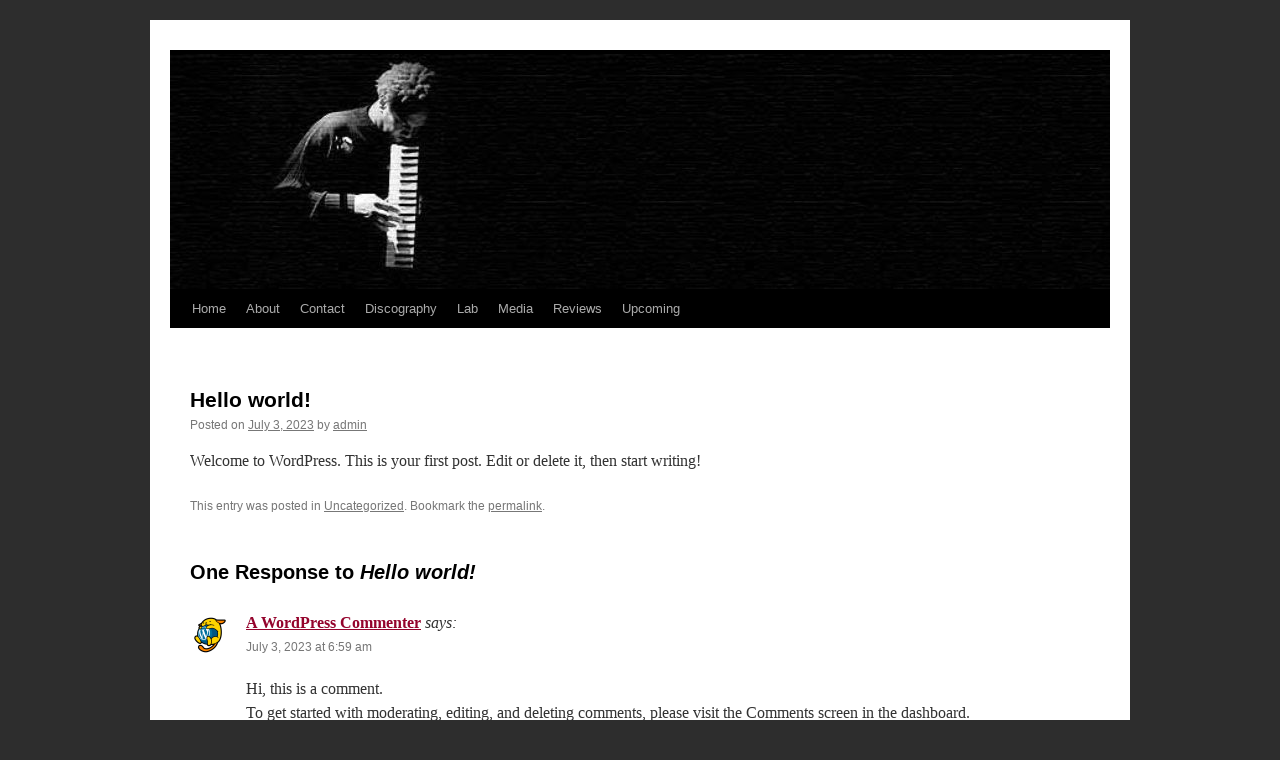

--- FILE ---
content_type: text/css
request_url: https://www.davidornettecherry.com/wp-content/themes/twentyten/style.css?ver=20230328
body_size: 6216
content:
/*
Theme Name: Twenty Ten
Theme URI: https://wordpress.org/themes/twentyten/
Description: The 2010 theme for WordPress is stylish, customizable, simple, and readable -- make it yours with a custom menu, header image, and background. Twenty Ten supports six widgetized areas (two in the sidebar, four in the footer) and featured images (thumbnails for gallery posts and custom header images for posts and pages). It includes stylesheets for print and the admin Visual Editor, special styles for posts in the "Asides" and "Gallery" categories, and has an optional one-column page template that removes the sidebar.
Author: the WordPress team
Author URI: https://wordpress.org/
Version: 3.8
Tested up to: 6.2
Requires at least: 3.0
Requires PHP: 5.2.4
License: GNU General Public License v2 or later
License URI: http://www.gnu.org/licenses/gpl-2.0.html
Tags: blog, two-columns, custom-header, custom-background, threaded-comments, sticky-post, translation-ready, microformats, rtl-language-support, editor-style, custom-menu, flexible-header, featured-images, footer-widgets, featured-image-header, block-patterns
Text Domain: twentyten
*/


/* =Reset default browser CSS. Based on work by Eric Meyer.
-------------------------------------------------------------- */

html,
body,
div,
span,
applet,
object,
iframe,
h1,
h2,
h3,
h4,
h5,
h6,
p,
blockquote,
pre,
a,
abbr,
acronym,
address,
big,
cite,
code,
del,
dfn,
em,
font,
img,
ins,
kbd,
q,
s,
samp,
small,
strike,
strong,
sub,
sup,
tt,
var,
b,
u,
i,
center,
dl,
dt,
dd,
ol,
ul,
li,
fieldset,
form,
label,
legend,
table,
caption,
tbody,
tfoot,
thead,
tr,
th,
td {
    background: transparent;
    border: 0;
    margin: 0;
    padding: 0;
    vertical-align: baseline;
}

body {
    line-height: 1;
}

h1,
h2,
h3,
h4,
h5,
h6 {
    clear: both;
    font-weight: normal;
}

ol,
ul {
    list-style: none;
}

blockquote {
    quotes: none;
}

blockquote:before,
blockquote:after {
    content: '';
    content: none;
}

del {
    text-decoration: line-through;
}


/* tables still need 'cellspacing="0"' in the markup */

table {
    border-collapse: collapse;
    border-spacing: 0;
}

a img {
    border: none;
}


/* =Layout
-------------------------------------------------------------- */


/*
LAYOUT: Two columns
DESCRIPTION: Two-column fixed layout with one sidebar right of content
*/

#container {
    float: left;
    margin: 0 -240px 0 0;
    width: 100%;
}

#content {
    margin: 0 0 0 20px;
}

#primary,
#secondary {
    float: right;
    overflow: hidden;
    width: 220px;
}

#secondary {
    clear: right;
}

#footer {
    clear: both;
    width: 100%;
}


/*
LAYOUT: One column, no sidebar
DESCRIPTION: One centered column with no sidebar
*/

.one-column #content {
    margin: 0 auto;
    width: 640px;
}


/*
LAYOUT: Full width, no sidebar
DESCRIPTION: Full width content with no sidebar; used for attachment pages
*/

.single-attachment #content {
    margin: 0 auto;
    width: 900px;
}


/* =Fonts
-------------------------------------------------------------- */

body,
input,
textarea,
.page-title span,
.pingback a.url {
    font-family: Georgia, "Bitstream Charter", serif;
}

h3#comments-title,
h3#reply-title,
#access .menu,
#access div.menu ul,
#cancel-comment-reply-link,
.form-allowed-tags,
#site-info,
#site-title,
#wp-calendar,
.calendar_wrap,
.comment-meta,
.comment-body tr th,
.comment-body thead th,
.entry-content label,
.entry-content tr th,
.entry-content thead th,
.entry-meta,
.entry-title,
.entry-utility,
#respond label,
.navigation,
.page-title,
.pingback p,
.reply,
.widget-title,
.wp-caption-text {
    font-family: "Helvetica Neue", Arial, Helvetica, "Nimbus Sans L", sans-serif;
}

input[type="submit"] {
    font-family: "Helvetica Neue", Arial, Helvetica, "Nimbus Sans L", sans-serif;
}

pre {
    font-family: "Courier 10 Pitch", Courier, monospace;
}

code {
    font-family: Monaco, Consolas, "Andale Mono", "DejaVu Sans Mono", monospace;
}


/* =Structure
-------------------------------------------------------------- */


/* The main theme structure */

#access .menu-header,
div.menu,
#colophon,
#branding,
#main,
#wrapper {
    margin: 0 auto;
    width: 940px;
}

#wrapper {
    background: #fff;
    margin-top: 20px;
    padding: 0 20px;
}


/* Structure the footer area */

#footer-widget-area {
    overflow: hidden;
}

#footer-widget-area .widget-area {
    float: left;
    margin-right: 20px;
    width: 220px;
}

#footer-widget-area #fourth {
    margin-right: 0;
}

#site-info {
    float: left;
    font-size: 14px;
    font-weight: bold;
    width: 700px;
}

#site-generator {
    float: right;
    width: 220px;
}


/* =Global Elements
-------------------------------------------------------------- */


/* Main global 'theme' and typographic styles */

body {
    background: #f1f1f1;
}

body,
input,
textarea {
    color: #666;
    font-size: 12px;
    line-height: 18px;
}

hr {
    background-color: #e7e7e7;
    border: 0;
    clear: both;
    height: 1px;
    margin-bottom: 18px;
}


/* Text elements */

p {
    margin-bottom: 18px;
}

ul {
    list-style: square;
    margin: 0 0 18px 1.5em;
}

ol {
    list-style: decimal;
    margin: 0 0 18px 1.5em;
}

ol ol {
    list-style: upper-alpha;
}

ol ol ol {
    list-style: lower-roman;
}

ol ol ol ol {
    list-style: lower-alpha;
}

ul ul,
ol ol,
ul ol,
ol ul {
    margin-bottom: 0;
}

dl {
    margin: 0 0 24px 0;
}

dt {
    font-weight: bold;
}

dd {
    margin-bottom: 18px;
}

strong {
    font-weight: bold;
}

cite,
em,
i {
    font-style: italic;
}

big {
    font-size: 131.25%;
}

ins {
    background: #ffc;
    text-decoration: none;
}

blockquote {
    font-style: italic;
    padding: 0 3em;
}

blockquote cite,
blockquote em,
blockquote i {
    font-style: normal;
}

pre {
    background: #f7f7f7;
    color: #222;
    line-height: 18px;
    margin-bottom: 18px;
    overflow: auto;
    padding: 1.5em;
}

abbr,
acronym {
    border-bottom: 1px dotted #666;
    cursor: help;
}

sup,
sub {
    height: 0;
    line-height: 1;
    position: relative;
    vertical-align: baseline;
}

sup {
    bottom: 1ex;
}

sub {
    top: .5ex;
}

small {
    font-size: smaller;
}

input[type="text"],
input[type="password"],
input[type="email"],
input[type="url"],
input[type="number"],
textarea {
    background: #f9f9f9;
    border: 1px solid #ccc;
    box-shadow: inset 1px 1px 1px rgba(0, 0, 0, 0.1);
    -moz-box-shadow: inset 1px 1px 1px rgba(0, 0, 0, 0.1);
    -webkit-box-shadow: inset 1px 1px 1px rgba(0, 0, 0, 0.1);
    padding: 2px;
}

a:link {
    color: #94032c;
}

a:visited {
    color: #743399;
}

a:active,
a:hover {
    color: #ff4b33;
}


/* Text meant only for screen readers */

.screen-reader-text {
    clip: rect(1px, 1px, 1px, 1px);
    overflow: hidden;
    position: absolute !important;
    height: 1px;
    width: 1px;
}


/* =Header
-------------------------------------------------------------- */

#header {
    padding: 30px 0 0 0;
}

#site-title {
    float: left;
    font-size: 30px;
    line-height: 36px;
    margin: 0 0 18px 0;
    width: 700px;
}

#site-title a {
    color: #000;
    font-weight: bold;
    text-decoration: none;
}

#site-description {
    clear: right;
    float: right;
    font-style: italic;
    margin: 15px 0 18px 0;
    width: 220px;
}


/* This is the custom header image */

#branding img {
    border-top: 4px solid #000;
    border-bottom: 1px solid #000;
    display: block;
    float: left;
}


/* =Menu
-------------------------------------------------------------- */

#access {
    background: #000;
    display: block;
    float: left;
    margin: 0 auto;
    width: 940px;
}

#access .menu-header,
div.menu {
    font-size: 13px;
    margin-left: 12px;
    width: 928px;
}

#access .menu-header ul,
div.menu ul {
    list-style: none;
    margin: 0;
}

#access .menu-header li,
div.menu li {
    float: left;
    position: relative;
}

#access a {
    color: #aaa;
    display: block;
    line-height: 38px;
    padding: 0 10px;
    text-decoration: none;
}

#access ul ul {
    box-shadow: 0px 3px 3px rgba(0, 0, 0, 0.2);
    -moz-box-shadow: 0px 3px 3px rgba(0, 0, 0, 0.2);
    -webkit-box-shadow: 0px 3px 3px rgba(0, 0, 0, 0.2);
    display: none;
    position: absolute;
    top: 38px;
    left: 0;
    float: left;
    width: 180px;
    z-index: 99999;
}

#access ul ul li {
    min-width: 180px;
}

#access ul ul ul {
    left: 100%;
    top: 0;
}

#access ul ul a {
    background: #333;
    line-height: 1em;
    padding: 10px;
    width: 160px;
    height: auto;
}

#access li:hover>a,
#access ul ul :hover>a {
    background: #333;
    color: #fff;
}

#access ul li:hover>ul {
    display: block;
}

#access ul li.current_page_item>a,
#access ul li.current_page_ancestor>a,
#access ul li.current-menu-ancestor>a,
#access ul li.current-menu-item>a,
#access ul li.current-menu-parent>a {
    color: #fff;
}

* html #access ul li.current_page_item a,
* html #access ul li.current_page_ancestor a,
* html #access ul li.current-menu-ancestor a,
* html #access ul li.current-menu-item a,
* html #access ul li.current-menu-parent a,
* html #access ul li a:hover {
    color: #fff;
}


/* =Content
-------------------------------------------------------------- */

#main {
    clear: both;
    overflow: hidden;
    padding: 40px 0 0 0;
}

#content {
    margin-bottom: 36px;
}

#content,
#content input,
#content textarea {
    color: #333;
    font-size: 16px;
    line-height: 24px;
}

#content p,
#content ul,
#content ol,
#content dd,
#content pre,
#content hr {
    margin-bottom: 24px;
}

#content ul ul,
#content ol ol,
#content ul ol,
#content ol ul {
    margin-bottom: 0;
}

#content pre,
#content kbd,
#content tt,
#content var {
    font-size: 15px;
    line-height: 21px;
}

#content code {
    font-size: 13px;
}

#content dt,
#content th {
    color: #000;
}

#content h1,
#content h2,
#content h3,
#content h4,
#content h5,
#content h6 {
    color: #000;
    line-height: 1.5em;
    margin: 0 0 20px 0;
}

#content table {
    border: 1px solid #e7e7e7;
    margin: 0 -1px 24px 0;
    text-align: left;
    width: 100%;
}

#content tr th,
#content thead th {
    color: #777;
    font-size: 12px;
    font-weight: bold;
    line-height: 18px;
    padding: 9px 24px;
}

#content tr td {
    border-top: 1px solid #e7e7e7;
    padding: 6px 24px;
}

#content tr.odd td {
    background: #f2f7fc;
}

.hentry {
    margin: 0 0 48px 0;
}

.home .sticky {
    background: #f2f7fc;
    border-top: 4px solid #000;
    margin-left: -20px;
    margin-right: -20px;
    padding: 18px 20px;
}

.single .hentry {
    margin: 0 0 36px 0;
}

.page-title {
    color: #000;
    font-size: 14px;
    font-weight: bold;
    margin: 0 0 36px 0;
}

.page-title span {
    color: #333;
    font-size: 16px;
    font-style: italic;
    font-weight: normal;
}

.page-title a:link,
.page-title a:visited {
    color: #777;
    text-decoration: none;
}

.page-title a:active,
.page-title a:hover {
    color: #ff4b33;
}

#content .entry-title {
    color: #000;
    font-size: 21px;
    font-weight: bold;
    line-height: 1.3em;
    margin-bottom: 0;
}

.entry-title a:link,
.entry-title a:visited {
    color: #000;
    text-decoration: none;
}

.entry-title a:active,
.entry-title a:hover {
    color: #ff4b33;
}

.entry-meta {
    color: #777;
    font-size: 12px;
}

.entry-meta abbr,
.entry-utility abbr {
    border: none;
}

.entry-meta abbr:hover,
.entry-utility abbr:hover {
    border-bottom: 1px dotted #666;
}

.entry-content,
.entry-summary {
    clear: both;
    padding: 12px 0 0 0;
}

.entry-content .more-link {
    white-space: nowrap;
}

#content .entry-summary p:last-child {
    margin-bottom: 12px;
}

.entry-content fieldset {
    border: 1px solid #e7e7e7;
    margin: 0 0 24px 0;
    padding: 24px;
}

.entry-content fieldset legend {
    background: #fff;
    color: #000;
    font-weight: bold;
    padding: 0 24px;
}

.entry-content input {
    margin: 0 0 24px 0;
}

.entry-content input.file,
.entry-content input.button {
    margin-right: 24px;
}

.entry-content label {
    color: #777;
    font-size: 12px;
}

.entry-content select {
    margin: 0 0 24px 0;
}

.entry-content sup,
.entry-content sub {
    font-size: 10px;
}

.entry-content blockquote.left {
    float: left;
    margin-left: 0;
    margin-right: 24px;
    text-align: right;
    width: 33%;
}

.entry-content blockquote.right {
    float: right;
    margin-left: 24px;
    margin-right: 0;
    text-align: left;
    width: 33%;
}

.page-link {
    clear: both;
    color: #000;
    font-weight: bold;
    line-height: 48px;
    word-spacing: 0.5em;
}

.page-link a:link,
.page-link a:visited {
    background: #f1f1f1;
    color: #333;
    font-weight: normal;
    padding: 0.5em 0.75em;
    text-decoration: none;
}

.home .sticky .page-link a {
    background: #d9e8f7;
}

.page-link a:active,
.page-link a:hover {
    color: #ff4b33;
}

body.page .edit-link {
    clear: both;
    display: block;
}

#entry-author-info {
    background: #f2f7fc;
    border-top: 4px solid #000;
    clear: both;
    font-size: 14px;
    line-height: 20px;
    margin: 24px 0;
    overflow: hidden;
    padding: 18px 20px;
}

#entry-author-info #author-avatar {
    background: #fff;
    border: 1px solid #e7e7e7;
    float: left;
    height: 60px;
    margin: 0 -104px 0 0;
    padding: 11px;
}

#entry-author-info #author-description {
    float: left;
    margin: 0 0 0 104px;
}

#entry-author-info h2 {
    color: #000;
    font-size: 100%;
    font-weight: bold;
    margin-bottom: 0;
}

.entry-utility {
    clear: both;
    color: #777;
    font-size: 12px;
    line-height: 18px;
}

.entry-meta a,
.entry-utility a {
    color: #777;
}

.entry-meta a:hover,
.entry-utility a:hover {
    color: #ff4b33;
}

#content .video-player {
    padding: 0;
}

.format-standard .wp-video,
.format-standard .wp-audio-shortcode,
.format-audio .wp-audio-shortcode,
.format-standard .video-player {
    margin-bottom: 24px;
}


/* =Asides
-------------------------------------------------------------- */

.home #content .format-aside p,
.home #content .category-asides p {
    font-size: 14px;
    line-height: 20px;
    margin-bottom: 10px;
    margin-top: 0;
}

.home .hentry.format-aside,
.home .hentry.category-asides {
    padding: 0;
}

.home #content .format-aside .entry-content,
.home #content .category-asides .entry-content {
    padding-top: 0;
}


/* =Gallery listing
-------------------------------------------------------------- */

.format-gallery .size-thumbnail img,
.category-gallery .size-thumbnail img {
    border: 10px solid #f1f1f1;
    margin-bottom: 0;
}

.format-gallery .gallery-thumb,
.category-gallery .gallery-thumb {
    float: left;
    margin-right: 20px;
    margin-top: -4px;
}

.home #content .format-gallery .entry-utility,
.home #content .category-gallery .entry-utility {
    padding-top: 4px;
}


/* =Attachment pages
-------------------------------------------------------------- */

.attachment .entry-content .entry-caption {
    font-size: 140%;
    margin-top: 24px;
}

.attachment .entry-content .nav-previous a:before {
    content: '\2190\00a0';
}

.attachment .entry-content .nav-next a:after {
    content: '\00a0\2192';
}


/* =Images
-------------------------------------------------------------- */


/*
Resize images to fit the main content area.
- Applies only to images uploaded via WordPress by targeting size-* classes.
- Other images will be left alone. Use "size-auto" class to apply to other images.
*/

img.size-auto,
img.size-full,
img.size-large,
img.size-medium,
.attachment img,
.widget-container img {
    max-width: 100%;
    /* When images are too wide for containing element, force them to fit. */
    height: auto;
    /* Override height to match resized width for correct aspect ratio. */
}

.alignleft,
img.alignleft {
    display: inline;
    float: left;
    margin-right: 24px;
    margin-top: 4px;
}

.alignright,
img.alignright {
    display: inline;
    float: right;
    margin-left: 24px;
    margin-top: 4px;
}

.aligncenter,
img.aligncenter {
    clear: both;
    display: block;
    margin-left: auto;
    margin-right: auto;
}

img.alignleft,
img.alignright,
img.aligncenter {
    margin-bottom: 12px;
}

.wp-caption {
    background: #f1f1f1;
    line-height: 18px;
    margin-bottom: 20px;
    max-width: 632px !important;
    /* prevent too-wide images from breaking layout */
    padding: 4px;
    text-align: center;
}

.widget-container .wp-caption {
    max-width: 100% !important;
}

.wp-caption img {
    margin: 5px 5px 0;
    max-width: 622px;
    /* caption width - 10px */
}

.wp-caption p.wp-caption-text {
    color: #777;
    font-size: 12px;
    margin: 5px;
}

.wp-smiley {
    margin: 0;
}

.gallery {
    margin: 0 auto 18px;
}

.gallery .gallery-item {
    float: left;
    margin-top: 0;
    text-align: center;
    width: 33%;
}

.gallery-columns-2 .gallery-item {
    width: 50%;
}

.gallery-columns-4 .gallery-item {
    width: 25%;
}

.gallery img {
    border: 2px solid #cfcfcf;
}

.gallery-columns-2 .attachment-medium {
    max-width: 92%;
    height: auto;
}

.gallery-columns-4 .attachment-thumbnail {
    max-width: 84%;
    height: auto;
}

.gallery .gallery-caption {
    color: #777;
    font-size: 12px;
    margin: 0 0 12px;
}

.gallery dl {
    margin: 0;
}

.gallery img {
    border: 10px solid #f1f1f1;
}

.gallery br+br {
    display: none;
}

#content .attachment img {
    /* single attachment images should be centered */
    display: block;
    margin: 0 auto;
}


/* =Navigation
-------------------------------------------------------------- */

.navigation {
    color: #777;
    font-size: 12px;
    line-height: 18px;
    overflow: hidden;
}

.navigation a:link,
.navigation a:visited {
    color: #777;
    text-decoration: none;
}

.navigation a:active,
.navigation a:hover {
    color: #ff4b33;
}

.nav-previous {
    float: left;
    width: 50%;
}

.nav-next {
    float: right;
    text-align: right;
    width: 50%;
}

#nav-above {
    margin: 0 0 18px 0;
}

#nav-above {
    display: none;
}

.paged #nav-above,
.single #nav-above {
    display: block;
}

#nav-below {
    margin: -18px 0 0 0;
}


/* =Comments
-------------------------------------------------------------- */

#comments {
    clear: both;
}

#comments .navigation {
    padding: 0 0 18px 0;
}

h3#comments-title,
h3#reply-title {
    color: #000;
    font-size: 20px;
    font-weight: bold;
    margin-bottom: 0;
}

h3#comments-title {
    padding: 24px 0;
}

.commentlist {
    list-style: none;
    margin: 0;
}

.commentlist li.comment {
    border-bottom: 1px solid #e7e7e7;
    line-height: 24px;
    margin: 0 0 24px 0;
    padding: 0 0 0 56px;
    position: relative;
}

.commentlist li:last-child {
    border-bottom: none;
    margin-bottom: 0;
}

#comments .comment-body ul,
#comments .comment-body ol {
    margin-bottom: 18px;
}

#comments .comment-body p:last-child {
    margin-bottom: 6px;
}

#comments .comment-body blockquote p:last-child {
    margin-bottom: 24px;
}

.commentlist ol {
    list-style: decimal;
}

.commentlist .avatar {
    position: absolute;
    top: 4px;
    left: 0;
}

.comment-author {}

.comment-author cite {
    color: #000;
    font-style: normal;
    font-weight: bold;
}

.comment-author .says {
    font-style: italic;
}

.comment-meta {
    font-size: 12px;
    margin: 0 0 18px 0;
}

.comment-meta a:link,
.comment-meta a:visited {
    color: #777;
    text-decoration: none;
}

.comment-meta a:active,
.comment-meta a:hover {
    color: #ff4b33;
}

.commentlist .even {}

.commentlist .bypostauthor {}

.reply {
    font-size: 12px;
    padding: 0 0 24px 0;
}

.reply a,
a.comment-edit-link {
    color: #777;
}

.reply a:hover,
a.comment-edit-link:hover {
    color: #ff4b33;
}

.commentlist .children {
    list-style: none;
    margin: 0;
}

.commentlist .children li {
    border: none;
    margin: 0;
}

.nopassword,
.nocomments {
    display: none;
}

#comments .pingback {
    border-bottom: 1px solid #e7e7e7;
    margin-bottom: 18px;
    padding-bottom: 18px;
}

.commentlist li.comment+li.pingback {
    margin-top: -6px;
}

#comments .pingback p {
    color: #777;
    display: block;
    font-size: 12px;
    line-height: 18px;
    margin: 0;
}

#comments .pingback .url {
    font-size: 13px;
    font-style: italic;
}


/* Comments form */

input[type="submit"] {
    color: #333;
}

#respond {
    border-top: 1px solid #e7e7e7;
    margin: 24px 0;
    overflow: hidden;
    position: relative;
}

#respond p {
    margin: 0;
}

#respond .comment-notes {
    margin-bottom: 1em;
}

.form-allowed-tags {
    line-height: 1em;
}

.children #respond {
    margin: 0 48px 0 0;
}

h3#reply-title {
    margin: 18px 0;
}

#comments-list #respond {
    margin: 0 0 18px 0;
}

#comments-list ul #respond {
    margin: 0;
}

#cancel-comment-reply-link {
    font-size: 12px;
    font-weight: normal;
    line-height: 18px;
}

#respond .required {
    color: #ff4b33;
    font-weight: bold;
}

#respond label {
    color: #777;
    font-size: 12px;
}

#respond input {
    margin: 0 0 9px;
    width: 98%;
}

#respond textarea {
    width: 98%;
}

#respond .form-allowed-tags {
    color: #777;
    font-size: 12px;
    line-height: 18px;
}

#respond .form-allowed-tags code {
    font-size: 11px;
}

#respond .form-submit {
    margin: 12px 0;
}

#respond .form-submit input {
    font-size: 14px;
    width: auto;
}

#respond #wp-comment-cookies-consent {
    width: auto;
    margin: 0 10px 0 0;
}


/* =Widget Areas
-------------------------------------------------------------- */

.widget-area ul {
    list-style: none;
    margin-left: 0;
}

.widget-area ul ul {
    list-style: square;
    margin-left: 1.3em;
}

.widget-area select {
    max-width: 100%;
}

.widget_search #s {
    /* This keeps the search inputs in line */
    width: 60%;
}

.widget_search label {
    display: none;
}

.widget-container {
    word-wrap: break-word;
    -webkit-hyphens: auto;
    -moz-hyphens: auto;
    hyphens: auto;
    margin: 0 0 18px 0;
}

.widget-container .wp-caption img {
    margin: auto;
}

.widget-title {
    color: #222;
    font-weight: bold;
}

.widget-area a:link,
.widget-area a:visited {
    text-decoration: none;
}

.widget-area a:active,
.widget-area a:hover {
    text-decoration: underline;
}

.widget-area .entry-meta {
    font-size: 11px;
}

#wp_tag_cloud div {
    line-height: 1.6em;
}

#wp-calendar {
    width: 100%;
}

#wp-calendar caption {
    color: #222;
    font-size: 14px;
    font-weight: bold;
    padding-bottom: 4px;
    text-align: left;
}

#wp-calendar thead {
    font-size: 11px;
}

#wp-calendar thead th {}

#wp-calendar tbody {
    color: #aaa;
}

#wp-calendar tbody td {
    background: #f5f5f5;
    border: 1px solid #fff;
    padding: 3px 0 2px;
    text-align: center;
}

#wp-calendar tbody .pad {
    background: none;
}

.wp-calendar-nav {
    display: table;
    width: 100%;
}

.wp-calendar-nav span {
    display: table-cell;
}

.wp-calendar-nav-next,
#wp-calendar tfoot #next {
    text-align: right;
}

.widget_rss a.rsswidget {
    color: #000;
}

.widget_rss a.rsswidget:hover {
    color: #ff4b33;
}

.widget_rss .widget-title img {
    width: 11px;
    height: 11px;
}

.widget_text ul,
.widget_text ol {
    margin-bottom: 1.5em;
}

.widget_text ol {
    margin-left: 1.3em;
}

.widget_text ul ul,
.widget_text ol ol,
.widget_text ul ol,
.widget_text ol ul {
    margin-bottom: 0;
}

.widget_media_video video {
    max-width: 100%;
}

.tagcloud ul {
    list-style-type: none;
    margin-left: 0 !important;
}

.tagcloud ul li {
    display: inline-block;
}


/* Helps galleries in widget areas look presentable in most cases. */

.widget-area .gallery-columns-2 img,
.widget-area .gallery-columns-3 img,
.widget-area .gallery-columns-4 img,
.widget-area .gallery-columns-5 img,
.widget-area .gallery-columns-6 img,
.widget-area .gallery-columns-7 img,
.widget-area .gallery-columns-8 img,
.widget-area .gallery-columns-9 img {
    border: none;
    max-width: 90%;
    width: auto;
}


/* Main sidebars */

#main .widget-area ul {
    margin-left: 0;
    padding: 0 20px 0 0;
}

#main .widget-area ul ul {
    border: none;
    margin-left: 1.3em;
    padding: 0;
}

#main .widget-area ul.wp-block-latest-posts.wp-block-latest-posts__list {
    list-style: square;
}

#primary {}

#secondary {}


/* Footer widget areas */

#footer-widget-area {}


/* =Footer
-------------------------------------------------------------- */

#footer {
    margin-bottom: 20px;
}

#colophon {
    border-top: 4px solid #000;
    margin-top: -4px;
    overflow: hidden;
    padding: 18px 0;
}

#site-info {
    font-weight: bold;
}

#site-info a {
    color: #000;
    text-decoration: none;
}

#site-generator {
    font-style: italic;
    position: relative;
}

#site-generator a {
    background: url(images/wordpress.png) center left no-repeat;
    color: #666;
    display: inline-block;
    line-height: 16px;
    padding-left: 20px;
    text-decoration: none;
}

#site-generator a:hover {
    text-decoration: underline;
}

img#wpstats {
    display: block;
    margin: 0 auto 10px;
}

#site-info span[role=separator] {
    padding: 0 0.6em 0 0.3em;
}

#site-info span[role=separator]::before {
    content: '\007c';
}


/* =Mobile Safari ( iPad, iPhone and iPod Touch )
-------------------------------------------------------------- */

pre {
    -webkit-text-size-adjust: 140%;
}

code {
    -webkit-text-size-adjust: 160%;
}

#access,
.entry-meta,
.entry-utility,
.navigation,
.widget-area {
    -webkit-text-size-adjust: 120%;
}

#site-description {
    -webkit-text-size-adjust: none;
}


/* =Print Style
-------------------------------------------------------------- */

@media print {
    body {
        background: none !important;
    }
    #wrapper {
        clear: both !important;
        display: block !important;
        float: none !important;
        position: relative !important;
    }
    #header {
        border-bottom: 2pt solid #000;
        padding-bottom: 18pt;
    }
    #colophon {
        border-top: 2pt solid #000;
    }
    #site-title,
    #site-description {
        float: none;
        line-height: 1.4em;
        margin: 0;
        padding: 0;
    }
    #site-title {
        font-size: 13pt;
    }
    .entry-content {
        font-size: 14pt;
        line-height: 1.6em;
    }
    .entry-title {
        font-size: 21pt;
    }
    #access,
    #branding img,
    #respond,
    .comment-edit-link,
    .edit-link,
    .navigation,
    .page-link,
    .widget-area {
        display: none !important;
    }
    #container,
    #header,
    #footer {
        margin: 0;
        width: 100%;
    }
    #content,
    .one-column #content {
        margin: 24pt 0 0;
        width: 100%;
    }
    .wp-caption p {
        font-size: 11pt;
    }
    #site-info,
    #site-generator {
        float: none;
        width: auto;
    }
    #colophon {
        width: auto;
    }
    img#wpstats {
        display: none;
    }
    #site-generator a {
        margin: 0;
        padding: 0;
    }
    #entry-author-info {
        border: 1px solid #e7e7e7;
    }
    #main {
        display: inline;
    }
    .home .sticky {
        border: none;
    }
}